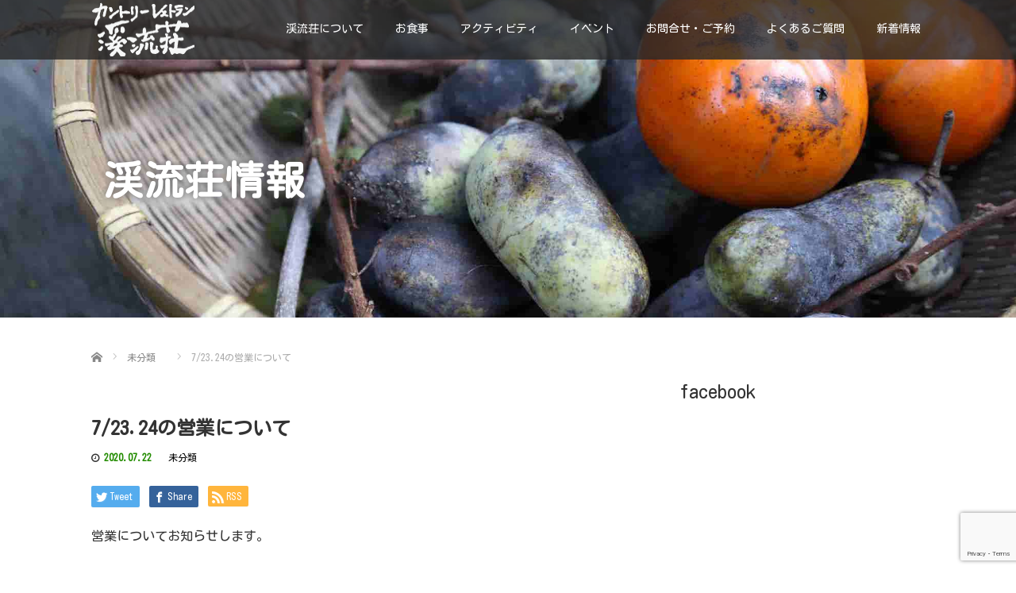

--- FILE ---
content_type: text/html; charset=utf-8
request_url: https://www.google.com/recaptcha/api2/anchor?ar=1&k=6LdXODEsAAAAAKM5nmGZC5AXKH_2u-gtZlcc0X2w&co=aHR0cHM6Ly9rZWlyeXV1c291LmNvbTo0NDM.&hl=en&v=N67nZn4AqZkNcbeMu4prBgzg&size=invisible&anchor-ms=20000&execute-ms=30000&cb=aw8bop6w20ga
body_size: 48758
content:
<!DOCTYPE HTML><html dir="ltr" lang="en"><head><meta http-equiv="Content-Type" content="text/html; charset=UTF-8">
<meta http-equiv="X-UA-Compatible" content="IE=edge">
<title>reCAPTCHA</title>
<style type="text/css">
/* cyrillic-ext */
@font-face {
  font-family: 'Roboto';
  font-style: normal;
  font-weight: 400;
  font-stretch: 100%;
  src: url(//fonts.gstatic.com/s/roboto/v48/KFO7CnqEu92Fr1ME7kSn66aGLdTylUAMa3GUBHMdazTgWw.woff2) format('woff2');
  unicode-range: U+0460-052F, U+1C80-1C8A, U+20B4, U+2DE0-2DFF, U+A640-A69F, U+FE2E-FE2F;
}
/* cyrillic */
@font-face {
  font-family: 'Roboto';
  font-style: normal;
  font-weight: 400;
  font-stretch: 100%;
  src: url(//fonts.gstatic.com/s/roboto/v48/KFO7CnqEu92Fr1ME7kSn66aGLdTylUAMa3iUBHMdazTgWw.woff2) format('woff2');
  unicode-range: U+0301, U+0400-045F, U+0490-0491, U+04B0-04B1, U+2116;
}
/* greek-ext */
@font-face {
  font-family: 'Roboto';
  font-style: normal;
  font-weight: 400;
  font-stretch: 100%;
  src: url(//fonts.gstatic.com/s/roboto/v48/KFO7CnqEu92Fr1ME7kSn66aGLdTylUAMa3CUBHMdazTgWw.woff2) format('woff2');
  unicode-range: U+1F00-1FFF;
}
/* greek */
@font-face {
  font-family: 'Roboto';
  font-style: normal;
  font-weight: 400;
  font-stretch: 100%;
  src: url(//fonts.gstatic.com/s/roboto/v48/KFO7CnqEu92Fr1ME7kSn66aGLdTylUAMa3-UBHMdazTgWw.woff2) format('woff2');
  unicode-range: U+0370-0377, U+037A-037F, U+0384-038A, U+038C, U+038E-03A1, U+03A3-03FF;
}
/* math */
@font-face {
  font-family: 'Roboto';
  font-style: normal;
  font-weight: 400;
  font-stretch: 100%;
  src: url(//fonts.gstatic.com/s/roboto/v48/KFO7CnqEu92Fr1ME7kSn66aGLdTylUAMawCUBHMdazTgWw.woff2) format('woff2');
  unicode-range: U+0302-0303, U+0305, U+0307-0308, U+0310, U+0312, U+0315, U+031A, U+0326-0327, U+032C, U+032F-0330, U+0332-0333, U+0338, U+033A, U+0346, U+034D, U+0391-03A1, U+03A3-03A9, U+03B1-03C9, U+03D1, U+03D5-03D6, U+03F0-03F1, U+03F4-03F5, U+2016-2017, U+2034-2038, U+203C, U+2040, U+2043, U+2047, U+2050, U+2057, U+205F, U+2070-2071, U+2074-208E, U+2090-209C, U+20D0-20DC, U+20E1, U+20E5-20EF, U+2100-2112, U+2114-2115, U+2117-2121, U+2123-214F, U+2190, U+2192, U+2194-21AE, U+21B0-21E5, U+21F1-21F2, U+21F4-2211, U+2213-2214, U+2216-22FF, U+2308-230B, U+2310, U+2319, U+231C-2321, U+2336-237A, U+237C, U+2395, U+239B-23B7, U+23D0, U+23DC-23E1, U+2474-2475, U+25AF, U+25B3, U+25B7, U+25BD, U+25C1, U+25CA, U+25CC, U+25FB, U+266D-266F, U+27C0-27FF, U+2900-2AFF, U+2B0E-2B11, U+2B30-2B4C, U+2BFE, U+3030, U+FF5B, U+FF5D, U+1D400-1D7FF, U+1EE00-1EEFF;
}
/* symbols */
@font-face {
  font-family: 'Roboto';
  font-style: normal;
  font-weight: 400;
  font-stretch: 100%;
  src: url(//fonts.gstatic.com/s/roboto/v48/KFO7CnqEu92Fr1ME7kSn66aGLdTylUAMaxKUBHMdazTgWw.woff2) format('woff2');
  unicode-range: U+0001-000C, U+000E-001F, U+007F-009F, U+20DD-20E0, U+20E2-20E4, U+2150-218F, U+2190, U+2192, U+2194-2199, U+21AF, U+21E6-21F0, U+21F3, U+2218-2219, U+2299, U+22C4-22C6, U+2300-243F, U+2440-244A, U+2460-24FF, U+25A0-27BF, U+2800-28FF, U+2921-2922, U+2981, U+29BF, U+29EB, U+2B00-2BFF, U+4DC0-4DFF, U+FFF9-FFFB, U+10140-1018E, U+10190-1019C, U+101A0, U+101D0-101FD, U+102E0-102FB, U+10E60-10E7E, U+1D2C0-1D2D3, U+1D2E0-1D37F, U+1F000-1F0FF, U+1F100-1F1AD, U+1F1E6-1F1FF, U+1F30D-1F30F, U+1F315, U+1F31C, U+1F31E, U+1F320-1F32C, U+1F336, U+1F378, U+1F37D, U+1F382, U+1F393-1F39F, U+1F3A7-1F3A8, U+1F3AC-1F3AF, U+1F3C2, U+1F3C4-1F3C6, U+1F3CA-1F3CE, U+1F3D4-1F3E0, U+1F3ED, U+1F3F1-1F3F3, U+1F3F5-1F3F7, U+1F408, U+1F415, U+1F41F, U+1F426, U+1F43F, U+1F441-1F442, U+1F444, U+1F446-1F449, U+1F44C-1F44E, U+1F453, U+1F46A, U+1F47D, U+1F4A3, U+1F4B0, U+1F4B3, U+1F4B9, U+1F4BB, U+1F4BF, U+1F4C8-1F4CB, U+1F4D6, U+1F4DA, U+1F4DF, U+1F4E3-1F4E6, U+1F4EA-1F4ED, U+1F4F7, U+1F4F9-1F4FB, U+1F4FD-1F4FE, U+1F503, U+1F507-1F50B, U+1F50D, U+1F512-1F513, U+1F53E-1F54A, U+1F54F-1F5FA, U+1F610, U+1F650-1F67F, U+1F687, U+1F68D, U+1F691, U+1F694, U+1F698, U+1F6AD, U+1F6B2, U+1F6B9-1F6BA, U+1F6BC, U+1F6C6-1F6CF, U+1F6D3-1F6D7, U+1F6E0-1F6EA, U+1F6F0-1F6F3, U+1F6F7-1F6FC, U+1F700-1F7FF, U+1F800-1F80B, U+1F810-1F847, U+1F850-1F859, U+1F860-1F887, U+1F890-1F8AD, U+1F8B0-1F8BB, U+1F8C0-1F8C1, U+1F900-1F90B, U+1F93B, U+1F946, U+1F984, U+1F996, U+1F9E9, U+1FA00-1FA6F, U+1FA70-1FA7C, U+1FA80-1FA89, U+1FA8F-1FAC6, U+1FACE-1FADC, U+1FADF-1FAE9, U+1FAF0-1FAF8, U+1FB00-1FBFF;
}
/* vietnamese */
@font-face {
  font-family: 'Roboto';
  font-style: normal;
  font-weight: 400;
  font-stretch: 100%;
  src: url(//fonts.gstatic.com/s/roboto/v48/KFO7CnqEu92Fr1ME7kSn66aGLdTylUAMa3OUBHMdazTgWw.woff2) format('woff2');
  unicode-range: U+0102-0103, U+0110-0111, U+0128-0129, U+0168-0169, U+01A0-01A1, U+01AF-01B0, U+0300-0301, U+0303-0304, U+0308-0309, U+0323, U+0329, U+1EA0-1EF9, U+20AB;
}
/* latin-ext */
@font-face {
  font-family: 'Roboto';
  font-style: normal;
  font-weight: 400;
  font-stretch: 100%;
  src: url(//fonts.gstatic.com/s/roboto/v48/KFO7CnqEu92Fr1ME7kSn66aGLdTylUAMa3KUBHMdazTgWw.woff2) format('woff2');
  unicode-range: U+0100-02BA, U+02BD-02C5, U+02C7-02CC, U+02CE-02D7, U+02DD-02FF, U+0304, U+0308, U+0329, U+1D00-1DBF, U+1E00-1E9F, U+1EF2-1EFF, U+2020, U+20A0-20AB, U+20AD-20C0, U+2113, U+2C60-2C7F, U+A720-A7FF;
}
/* latin */
@font-face {
  font-family: 'Roboto';
  font-style: normal;
  font-weight: 400;
  font-stretch: 100%;
  src: url(//fonts.gstatic.com/s/roboto/v48/KFO7CnqEu92Fr1ME7kSn66aGLdTylUAMa3yUBHMdazQ.woff2) format('woff2');
  unicode-range: U+0000-00FF, U+0131, U+0152-0153, U+02BB-02BC, U+02C6, U+02DA, U+02DC, U+0304, U+0308, U+0329, U+2000-206F, U+20AC, U+2122, U+2191, U+2193, U+2212, U+2215, U+FEFF, U+FFFD;
}
/* cyrillic-ext */
@font-face {
  font-family: 'Roboto';
  font-style: normal;
  font-weight: 500;
  font-stretch: 100%;
  src: url(//fonts.gstatic.com/s/roboto/v48/KFO7CnqEu92Fr1ME7kSn66aGLdTylUAMa3GUBHMdazTgWw.woff2) format('woff2');
  unicode-range: U+0460-052F, U+1C80-1C8A, U+20B4, U+2DE0-2DFF, U+A640-A69F, U+FE2E-FE2F;
}
/* cyrillic */
@font-face {
  font-family: 'Roboto';
  font-style: normal;
  font-weight: 500;
  font-stretch: 100%;
  src: url(//fonts.gstatic.com/s/roboto/v48/KFO7CnqEu92Fr1ME7kSn66aGLdTylUAMa3iUBHMdazTgWw.woff2) format('woff2');
  unicode-range: U+0301, U+0400-045F, U+0490-0491, U+04B0-04B1, U+2116;
}
/* greek-ext */
@font-face {
  font-family: 'Roboto';
  font-style: normal;
  font-weight: 500;
  font-stretch: 100%;
  src: url(//fonts.gstatic.com/s/roboto/v48/KFO7CnqEu92Fr1ME7kSn66aGLdTylUAMa3CUBHMdazTgWw.woff2) format('woff2');
  unicode-range: U+1F00-1FFF;
}
/* greek */
@font-face {
  font-family: 'Roboto';
  font-style: normal;
  font-weight: 500;
  font-stretch: 100%;
  src: url(//fonts.gstatic.com/s/roboto/v48/KFO7CnqEu92Fr1ME7kSn66aGLdTylUAMa3-UBHMdazTgWw.woff2) format('woff2');
  unicode-range: U+0370-0377, U+037A-037F, U+0384-038A, U+038C, U+038E-03A1, U+03A3-03FF;
}
/* math */
@font-face {
  font-family: 'Roboto';
  font-style: normal;
  font-weight: 500;
  font-stretch: 100%;
  src: url(//fonts.gstatic.com/s/roboto/v48/KFO7CnqEu92Fr1ME7kSn66aGLdTylUAMawCUBHMdazTgWw.woff2) format('woff2');
  unicode-range: U+0302-0303, U+0305, U+0307-0308, U+0310, U+0312, U+0315, U+031A, U+0326-0327, U+032C, U+032F-0330, U+0332-0333, U+0338, U+033A, U+0346, U+034D, U+0391-03A1, U+03A3-03A9, U+03B1-03C9, U+03D1, U+03D5-03D6, U+03F0-03F1, U+03F4-03F5, U+2016-2017, U+2034-2038, U+203C, U+2040, U+2043, U+2047, U+2050, U+2057, U+205F, U+2070-2071, U+2074-208E, U+2090-209C, U+20D0-20DC, U+20E1, U+20E5-20EF, U+2100-2112, U+2114-2115, U+2117-2121, U+2123-214F, U+2190, U+2192, U+2194-21AE, U+21B0-21E5, U+21F1-21F2, U+21F4-2211, U+2213-2214, U+2216-22FF, U+2308-230B, U+2310, U+2319, U+231C-2321, U+2336-237A, U+237C, U+2395, U+239B-23B7, U+23D0, U+23DC-23E1, U+2474-2475, U+25AF, U+25B3, U+25B7, U+25BD, U+25C1, U+25CA, U+25CC, U+25FB, U+266D-266F, U+27C0-27FF, U+2900-2AFF, U+2B0E-2B11, U+2B30-2B4C, U+2BFE, U+3030, U+FF5B, U+FF5D, U+1D400-1D7FF, U+1EE00-1EEFF;
}
/* symbols */
@font-face {
  font-family: 'Roboto';
  font-style: normal;
  font-weight: 500;
  font-stretch: 100%;
  src: url(//fonts.gstatic.com/s/roboto/v48/KFO7CnqEu92Fr1ME7kSn66aGLdTylUAMaxKUBHMdazTgWw.woff2) format('woff2');
  unicode-range: U+0001-000C, U+000E-001F, U+007F-009F, U+20DD-20E0, U+20E2-20E4, U+2150-218F, U+2190, U+2192, U+2194-2199, U+21AF, U+21E6-21F0, U+21F3, U+2218-2219, U+2299, U+22C4-22C6, U+2300-243F, U+2440-244A, U+2460-24FF, U+25A0-27BF, U+2800-28FF, U+2921-2922, U+2981, U+29BF, U+29EB, U+2B00-2BFF, U+4DC0-4DFF, U+FFF9-FFFB, U+10140-1018E, U+10190-1019C, U+101A0, U+101D0-101FD, U+102E0-102FB, U+10E60-10E7E, U+1D2C0-1D2D3, U+1D2E0-1D37F, U+1F000-1F0FF, U+1F100-1F1AD, U+1F1E6-1F1FF, U+1F30D-1F30F, U+1F315, U+1F31C, U+1F31E, U+1F320-1F32C, U+1F336, U+1F378, U+1F37D, U+1F382, U+1F393-1F39F, U+1F3A7-1F3A8, U+1F3AC-1F3AF, U+1F3C2, U+1F3C4-1F3C6, U+1F3CA-1F3CE, U+1F3D4-1F3E0, U+1F3ED, U+1F3F1-1F3F3, U+1F3F5-1F3F7, U+1F408, U+1F415, U+1F41F, U+1F426, U+1F43F, U+1F441-1F442, U+1F444, U+1F446-1F449, U+1F44C-1F44E, U+1F453, U+1F46A, U+1F47D, U+1F4A3, U+1F4B0, U+1F4B3, U+1F4B9, U+1F4BB, U+1F4BF, U+1F4C8-1F4CB, U+1F4D6, U+1F4DA, U+1F4DF, U+1F4E3-1F4E6, U+1F4EA-1F4ED, U+1F4F7, U+1F4F9-1F4FB, U+1F4FD-1F4FE, U+1F503, U+1F507-1F50B, U+1F50D, U+1F512-1F513, U+1F53E-1F54A, U+1F54F-1F5FA, U+1F610, U+1F650-1F67F, U+1F687, U+1F68D, U+1F691, U+1F694, U+1F698, U+1F6AD, U+1F6B2, U+1F6B9-1F6BA, U+1F6BC, U+1F6C6-1F6CF, U+1F6D3-1F6D7, U+1F6E0-1F6EA, U+1F6F0-1F6F3, U+1F6F7-1F6FC, U+1F700-1F7FF, U+1F800-1F80B, U+1F810-1F847, U+1F850-1F859, U+1F860-1F887, U+1F890-1F8AD, U+1F8B0-1F8BB, U+1F8C0-1F8C1, U+1F900-1F90B, U+1F93B, U+1F946, U+1F984, U+1F996, U+1F9E9, U+1FA00-1FA6F, U+1FA70-1FA7C, U+1FA80-1FA89, U+1FA8F-1FAC6, U+1FACE-1FADC, U+1FADF-1FAE9, U+1FAF0-1FAF8, U+1FB00-1FBFF;
}
/* vietnamese */
@font-face {
  font-family: 'Roboto';
  font-style: normal;
  font-weight: 500;
  font-stretch: 100%;
  src: url(//fonts.gstatic.com/s/roboto/v48/KFO7CnqEu92Fr1ME7kSn66aGLdTylUAMa3OUBHMdazTgWw.woff2) format('woff2');
  unicode-range: U+0102-0103, U+0110-0111, U+0128-0129, U+0168-0169, U+01A0-01A1, U+01AF-01B0, U+0300-0301, U+0303-0304, U+0308-0309, U+0323, U+0329, U+1EA0-1EF9, U+20AB;
}
/* latin-ext */
@font-face {
  font-family: 'Roboto';
  font-style: normal;
  font-weight: 500;
  font-stretch: 100%;
  src: url(//fonts.gstatic.com/s/roboto/v48/KFO7CnqEu92Fr1ME7kSn66aGLdTylUAMa3KUBHMdazTgWw.woff2) format('woff2');
  unicode-range: U+0100-02BA, U+02BD-02C5, U+02C7-02CC, U+02CE-02D7, U+02DD-02FF, U+0304, U+0308, U+0329, U+1D00-1DBF, U+1E00-1E9F, U+1EF2-1EFF, U+2020, U+20A0-20AB, U+20AD-20C0, U+2113, U+2C60-2C7F, U+A720-A7FF;
}
/* latin */
@font-face {
  font-family: 'Roboto';
  font-style: normal;
  font-weight: 500;
  font-stretch: 100%;
  src: url(//fonts.gstatic.com/s/roboto/v48/KFO7CnqEu92Fr1ME7kSn66aGLdTylUAMa3yUBHMdazQ.woff2) format('woff2');
  unicode-range: U+0000-00FF, U+0131, U+0152-0153, U+02BB-02BC, U+02C6, U+02DA, U+02DC, U+0304, U+0308, U+0329, U+2000-206F, U+20AC, U+2122, U+2191, U+2193, U+2212, U+2215, U+FEFF, U+FFFD;
}
/* cyrillic-ext */
@font-face {
  font-family: 'Roboto';
  font-style: normal;
  font-weight: 900;
  font-stretch: 100%;
  src: url(//fonts.gstatic.com/s/roboto/v48/KFO7CnqEu92Fr1ME7kSn66aGLdTylUAMa3GUBHMdazTgWw.woff2) format('woff2');
  unicode-range: U+0460-052F, U+1C80-1C8A, U+20B4, U+2DE0-2DFF, U+A640-A69F, U+FE2E-FE2F;
}
/* cyrillic */
@font-face {
  font-family: 'Roboto';
  font-style: normal;
  font-weight: 900;
  font-stretch: 100%;
  src: url(//fonts.gstatic.com/s/roboto/v48/KFO7CnqEu92Fr1ME7kSn66aGLdTylUAMa3iUBHMdazTgWw.woff2) format('woff2');
  unicode-range: U+0301, U+0400-045F, U+0490-0491, U+04B0-04B1, U+2116;
}
/* greek-ext */
@font-face {
  font-family: 'Roboto';
  font-style: normal;
  font-weight: 900;
  font-stretch: 100%;
  src: url(//fonts.gstatic.com/s/roboto/v48/KFO7CnqEu92Fr1ME7kSn66aGLdTylUAMa3CUBHMdazTgWw.woff2) format('woff2');
  unicode-range: U+1F00-1FFF;
}
/* greek */
@font-face {
  font-family: 'Roboto';
  font-style: normal;
  font-weight: 900;
  font-stretch: 100%;
  src: url(//fonts.gstatic.com/s/roboto/v48/KFO7CnqEu92Fr1ME7kSn66aGLdTylUAMa3-UBHMdazTgWw.woff2) format('woff2');
  unicode-range: U+0370-0377, U+037A-037F, U+0384-038A, U+038C, U+038E-03A1, U+03A3-03FF;
}
/* math */
@font-face {
  font-family: 'Roboto';
  font-style: normal;
  font-weight: 900;
  font-stretch: 100%;
  src: url(//fonts.gstatic.com/s/roboto/v48/KFO7CnqEu92Fr1ME7kSn66aGLdTylUAMawCUBHMdazTgWw.woff2) format('woff2');
  unicode-range: U+0302-0303, U+0305, U+0307-0308, U+0310, U+0312, U+0315, U+031A, U+0326-0327, U+032C, U+032F-0330, U+0332-0333, U+0338, U+033A, U+0346, U+034D, U+0391-03A1, U+03A3-03A9, U+03B1-03C9, U+03D1, U+03D5-03D6, U+03F0-03F1, U+03F4-03F5, U+2016-2017, U+2034-2038, U+203C, U+2040, U+2043, U+2047, U+2050, U+2057, U+205F, U+2070-2071, U+2074-208E, U+2090-209C, U+20D0-20DC, U+20E1, U+20E5-20EF, U+2100-2112, U+2114-2115, U+2117-2121, U+2123-214F, U+2190, U+2192, U+2194-21AE, U+21B0-21E5, U+21F1-21F2, U+21F4-2211, U+2213-2214, U+2216-22FF, U+2308-230B, U+2310, U+2319, U+231C-2321, U+2336-237A, U+237C, U+2395, U+239B-23B7, U+23D0, U+23DC-23E1, U+2474-2475, U+25AF, U+25B3, U+25B7, U+25BD, U+25C1, U+25CA, U+25CC, U+25FB, U+266D-266F, U+27C0-27FF, U+2900-2AFF, U+2B0E-2B11, U+2B30-2B4C, U+2BFE, U+3030, U+FF5B, U+FF5D, U+1D400-1D7FF, U+1EE00-1EEFF;
}
/* symbols */
@font-face {
  font-family: 'Roboto';
  font-style: normal;
  font-weight: 900;
  font-stretch: 100%;
  src: url(//fonts.gstatic.com/s/roboto/v48/KFO7CnqEu92Fr1ME7kSn66aGLdTylUAMaxKUBHMdazTgWw.woff2) format('woff2');
  unicode-range: U+0001-000C, U+000E-001F, U+007F-009F, U+20DD-20E0, U+20E2-20E4, U+2150-218F, U+2190, U+2192, U+2194-2199, U+21AF, U+21E6-21F0, U+21F3, U+2218-2219, U+2299, U+22C4-22C6, U+2300-243F, U+2440-244A, U+2460-24FF, U+25A0-27BF, U+2800-28FF, U+2921-2922, U+2981, U+29BF, U+29EB, U+2B00-2BFF, U+4DC0-4DFF, U+FFF9-FFFB, U+10140-1018E, U+10190-1019C, U+101A0, U+101D0-101FD, U+102E0-102FB, U+10E60-10E7E, U+1D2C0-1D2D3, U+1D2E0-1D37F, U+1F000-1F0FF, U+1F100-1F1AD, U+1F1E6-1F1FF, U+1F30D-1F30F, U+1F315, U+1F31C, U+1F31E, U+1F320-1F32C, U+1F336, U+1F378, U+1F37D, U+1F382, U+1F393-1F39F, U+1F3A7-1F3A8, U+1F3AC-1F3AF, U+1F3C2, U+1F3C4-1F3C6, U+1F3CA-1F3CE, U+1F3D4-1F3E0, U+1F3ED, U+1F3F1-1F3F3, U+1F3F5-1F3F7, U+1F408, U+1F415, U+1F41F, U+1F426, U+1F43F, U+1F441-1F442, U+1F444, U+1F446-1F449, U+1F44C-1F44E, U+1F453, U+1F46A, U+1F47D, U+1F4A3, U+1F4B0, U+1F4B3, U+1F4B9, U+1F4BB, U+1F4BF, U+1F4C8-1F4CB, U+1F4D6, U+1F4DA, U+1F4DF, U+1F4E3-1F4E6, U+1F4EA-1F4ED, U+1F4F7, U+1F4F9-1F4FB, U+1F4FD-1F4FE, U+1F503, U+1F507-1F50B, U+1F50D, U+1F512-1F513, U+1F53E-1F54A, U+1F54F-1F5FA, U+1F610, U+1F650-1F67F, U+1F687, U+1F68D, U+1F691, U+1F694, U+1F698, U+1F6AD, U+1F6B2, U+1F6B9-1F6BA, U+1F6BC, U+1F6C6-1F6CF, U+1F6D3-1F6D7, U+1F6E0-1F6EA, U+1F6F0-1F6F3, U+1F6F7-1F6FC, U+1F700-1F7FF, U+1F800-1F80B, U+1F810-1F847, U+1F850-1F859, U+1F860-1F887, U+1F890-1F8AD, U+1F8B0-1F8BB, U+1F8C0-1F8C1, U+1F900-1F90B, U+1F93B, U+1F946, U+1F984, U+1F996, U+1F9E9, U+1FA00-1FA6F, U+1FA70-1FA7C, U+1FA80-1FA89, U+1FA8F-1FAC6, U+1FACE-1FADC, U+1FADF-1FAE9, U+1FAF0-1FAF8, U+1FB00-1FBFF;
}
/* vietnamese */
@font-face {
  font-family: 'Roboto';
  font-style: normal;
  font-weight: 900;
  font-stretch: 100%;
  src: url(//fonts.gstatic.com/s/roboto/v48/KFO7CnqEu92Fr1ME7kSn66aGLdTylUAMa3OUBHMdazTgWw.woff2) format('woff2');
  unicode-range: U+0102-0103, U+0110-0111, U+0128-0129, U+0168-0169, U+01A0-01A1, U+01AF-01B0, U+0300-0301, U+0303-0304, U+0308-0309, U+0323, U+0329, U+1EA0-1EF9, U+20AB;
}
/* latin-ext */
@font-face {
  font-family: 'Roboto';
  font-style: normal;
  font-weight: 900;
  font-stretch: 100%;
  src: url(//fonts.gstatic.com/s/roboto/v48/KFO7CnqEu92Fr1ME7kSn66aGLdTylUAMa3KUBHMdazTgWw.woff2) format('woff2');
  unicode-range: U+0100-02BA, U+02BD-02C5, U+02C7-02CC, U+02CE-02D7, U+02DD-02FF, U+0304, U+0308, U+0329, U+1D00-1DBF, U+1E00-1E9F, U+1EF2-1EFF, U+2020, U+20A0-20AB, U+20AD-20C0, U+2113, U+2C60-2C7F, U+A720-A7FF;
}
/* latin */
@font-face {
  font-family: 'Roboto';
  font-style: normal;
  font-weight: 900;
  font-stretch: 100%;
  src: url(//fonts.gstatic.com/s/roboto/v48/KFO7CnqEu92Fr1ME7kSn66aGLdTylUAMa3yUBHMdazQ.woff2) format('woff2');
  unicode-range: U+0000-00FF, U+0131, U+0152-0153, U+02BB-02BC, U+02C6, U+02DA, U+02DC, U+0304, U+0308, U+0329, U+2000-206F, U+20AC, U+2122, U+2191, U+2193, U+2212, U+2215, U+FEFF, U+FFFD;
}

</style>
<link rel="stylesheet" type="text/css" href="https://www.gstatic.com/recaptcha/releases/N67nZn4AqZkNcbeMu4prBgzg/styles__ltr.css">
<script nonce="Kj21pMsIAqy1ZraHUev7fw" type="text/javascript">window['__recaptcha_api'] = 'https://www.google.com/recaptcha/api2/';</script>
<script type="text/javascript" src="https://www.gstatic.com/recaptcha/releases/N67nZn4AqZkNcbeMu4prBgzg/recaptcha__en.js" nonce="Kj21pMsIAqy1ZraHUev7fw">
      
    </script></head>
<body><div id="rc-anchor-alert" class="rc-anchor-alert"></div>
<input type="hidden" id="recaptcha-token" value="[base64]">
<script type="text/javascript" nonce="Kj21pMsIAqy1ZraHUev7fw">
      recaptcha.anchor.Main.init("[\x22ainput\x22,[\x22bgdata\x22,\x22\x22,\[base64]/[base64]/[base64]/[base64]/[base64]/[base64]/KGcoTywyNTMsTy5PKSxVRyhPLEMpKTpnKE8sMjUzLEMpLE8pKSxsKSksTykpfSxieT1mdW5jdGlvbihDLE8sdSxsKXtmb3IobD0odT1SKEMpLDApO08+MDtPLS0pbD1sPDw4fFooQyk7ZyhDLHUsbCl9LFVHPWZ1bmN0aW9uKEMsTyl7Qy5pLmxlbmd0aD4xMDQ/[base64]/[base64]/[base64]/[base64]/[base64]/[base64]/[base64]\\u003d\x22,\[base64]\\u003d\x22,\x22Zgliw6ZELmHCm8OqM8OHwqzDoMKqw5/DowASw5vCs8KdwoILw6jCkhLCm8OIwrLCusKDwqcuCyXCsGNYasOuYcKaaMKCDcO0XsO7w5N6EAXDiMK8bMOWUAF3A8Kqw5wLw63CksKawqcww6bDo8O7w7/Dr3dsQxtKVDx6ES7Dl8Oow7DCrcO8VQZEAD7CnsKGKlppw75ZZHJYw7QdUy9YJcKXw7/CoiwzaMOmUcOxY8K2w5tLw7PDrTZQw5vDpsOwS8KWFcKeCcO/wpwDbyDCk0DCgMKnVMOyARvDlXY6NC1ewoQww6TDqcK5w7tzY8OAwqhzw7/[base64]/Do8OLw6IfdwLCkWHChl4Hwq9uT8KZB8K1L17Dv8KNwoIawqZuTlXCo2zCicK8GzVCAQwqAE3ClMK9wo45w5rCpMK5wpwgJw0zP3YsY8O1L8OSw515RMKww7kYwopxw7nDiTXDkArCgsKsbX0sw7/ClTdYw7nDjsKDw5wzw5VBGMKiwqI3BsKhw5gEw5rDtMOMWMKew67DnsOWSsKlJMK7W8OmNzfCui/[base64]/wpcgQGRhw5g6wq7CqMO7w71zB8KPSsODDMK8E1fChUPDkQMtw7DCtsOzbjMuQmrDiCggL0nCgMKYT1XDoDnDlU7CkmoNw4pwbD/Cs8OpWcKNw6rCnsK1w5XCgU8/JMKQRyHDocKEw4/CjyHCuTrClsOyWcOXVcKNw7Vxwr/[base64]/CgcKLX1nCj1V3ISLDjWTDtsOSFCpaG27DjU5ow7ovwr3Ch8KHwoTDoVLDvsKwNsOVw4LCiBR8wrnCg0/Dp2MmSU3DkSBXwoEgAcOPw6Emw7xtwrU+w6kAw5xjPMKAw5ozw7rDtyENTQzChsKQHcOnJMO3w7gvDcODSRfCjXAawpLCuBTDnUhTwplrw4EuOEMPPSnDqg/DqcOVM8OrWzfDi8Khw65OGGZcw5PCksK3dxrCnQd0w7zDvMKZwpXCtsKvXsKRXW13ayN1wrcEwppOw4BtwrjCr37DpQfDoAdww7fDu2cQw7JeVX52w5PCumnDvsKwDDBdfxfDgGbCnMKCGH/[base64]/w4pEPFdXZxPCnC/DiMO6JQDDmFRtw5DCqDzDkzfDp8K2DGrDhE7CqsOIa1cYwr8JwoMfIsOpfl1Iw4fCm2TCuMKmK1HCknrDoDF+wpnCkE/Cr8Ofw5/CvwdwccK4ccKHw5tqVsKYw6ASF8Kzw53CvEdddSYhLBTDtx5LwqUQI3IKdwUUw7IqwqnDiy9qAcOuUwPCiwHCoUXCrcKuS8K/w7h5ez0iwpQ+XXUdasOhc0sGwpfDtwBCwq5xZ8KxNiEECMOMw7bCiMKaw4/[base64]/Dvl3DoMKmEcOTAnEjw54efsORwpgpG8ObLRgZwqnCuMOjwpl5wocUZUTDoHsfwojDq8KzwpXDlcKywoRmGBDClMKMBWEjwqvDosKgQy8cJ8OuwoHCoD/DqcO9dkEqwpTDocKFFcOkaU7CqsOgw43DtcKXw5DDj1ZWw6h+czRdw6laenEYJUvDlcObLUvCvmnCrm3DtsOpLWXCu8KMHBjCm2/CgVFFKsOJw7LCl0zDhA1iE2XCs3/CscKaw6AxWxNVMMOxQ8OUwrzCnsKYegrDmDDChMO1N8OkwrjDqsK1RmvDr0bDiSJIwoLCqMKvP8O8WGlVcWrDosKTNsOWdsKAJzPDtMKMO8KzQwLDkiHDssO6L8K/wrNXwoLCm8OPw4nDrxEUJk7DsnMvwrDCtcKhT8KJwqHDhS3CkcKnwp/DpsKhC2TCgcOtAVsFw7scKlzDoMOtw43Dq8OxN31zw4Anw5PCh31Nw4IsUm/CiC5Jw5/Dnl3DtgDDtcK0YmHDssO5woDDvsKdw6AKfS9Nw406EcOWT8OBHWbCmMOmwrbCgMOIFcOmwpADC8OlwoPChcK+wql1B8KMAsK7dTDDuMKUwr8CwplbworDgV/[base64]/ChcKkw7jCp8O9acK7wpReU2HDn8K6CMO5esOoVMKowoTCmRvDl8Kow4/Dsgp8aWBZwqBOZyHCtMKHN1ZAHURmw6Rvw77CicOMNzPCn8KrCWTDuMOTw7vCi0bCisKLacKGe8K4woJnwrEBw5zDnw7Cui/Ci8KLw4hrQU1oPMKPw5/Du1zDiMK3BTLDu1k7wqTCvsObwqY8wqDCtMOnw7rDl0LCjURnSEvDi0YoC8KZD8Obw6E6CcKWR8OQGEwHw5DCrcOYTj/[base64]/[base64]/CrcOqw50iwrPDlVMXP8Onw70fC0c0UmEaQXEzQsOzw4FDbSrDo0HDrVIVMV7CssO5w6lKanZIwqspFUZ3DRhgw75ew7YJwpQiwpnCvQnDrG7Cth/Cj23Dq1BAOChfW0bCoVBeJMOpwo3DiSbCmcKDXsOqIcO5w6TDuMKGcsK0w5tjw5jDmjfCucKUVyYLTxEGwqccLCg8w7AIwrNLKMKlNcKYw7AxHlfCqx/DvUDCm8Okw4hMYjhEwpTDs8KdH8OQHMK9wpXCscKwTG52JhrCvmPCjsKGQcOZY8KCC0rCnMK6RMOzCcK2CsOmw6jDtQ7DiWUnc8OpwoLClQDDiCUfwqrDrMOCw4HChcK7eUbCpcKFwqgjw5/[base64]/Di8K2WgVVZMOrNCIAUcOIw6PDtBoXwr9fUEnDoUVXK2TDmcO4w6/DmsKJOxDCumpUEBjCpFzCnMKjAlPDmHp/wpXDnsKJw7bDhmTDvHMfw63CkMOVwpkfw67ChsO4X8OEN8KBw5jCocOMFyk3P0PCg8OWAMOvwosoEMKtKG/DhcO/AcK5GRfDkFzCqMOfw73Ck1PCgsKoCcOZw4XCuSAxKTDCqww7wozDvMKrTsOsZsKdFsKRw4rDmXPCmsKDwpTCsMKwJnZkw4zDncO6wqvClEYpR8Ovw7TCghdcwqrDuMKHw6HDhMOiwqnDqsOIJMOEwpbCl1/[base64]/Pnk6w5IOGErDq3zDm8O+IcKYwqzDkxXDj8Opw6olwqIfwoQVwqMXw6vDkTl9w4ZPYiF6wp3DmsO6w7PCp8O8wo3DncKewoAqbTsAFMKEwqwMQG8pBBRhalTCksKxwqMnJsKNw7syb8KmeUvCth/DrMKtw6XDuVZYw4zCvRVFK8KZw4jDj34jAsKeQ3DDusKwwqLDgsKRDsO6XMOswrLCkT/DiitlFi7DosKPB8K2w6nDvE3DisKZw5Ztw4DCjmfChGHCu8OZccO2w5cYcMORw4zDosKLw4hTwobDuWnDsCpZTiANGlElT8OzZXPCtSjCtMO2worDgcKww6sMw6/CshVbwpFfwp7DrMOFaRkbSsK8ZsO8QsOLwrPDucOAw6LCm1fDjBd3MMOpFsKke8K9EsOXw6/DlW8ewpTClnlqwqVvwrBYw7XDtcOhwo7ChVDDsRTDgMO6agHDmnzDg8KQCyYlw51sw5jCoMO2w5hWQT/Ck8O9RX1XJRokLMOywrdQwqNhLCtjw6dDwpnCpcOKw4HDu8KGwrBgScKGw4pYw6TDm8OQw71YfsO1R3DDhcOJwo0bE8Kfw6nCgsKAcsKXw5Blw7hVwql8wpvDnsOdw5Ulw4/CkV7DkEA+w5/DpE3Ckg1gVVjDonzDjsOPw7PCtm3Cp8Kyw4HCvAPDhcOIYcOAw7fCusOrejVBwonDnsOpUEDDnl9Xw7DDny4twrUBDVbDshRKwqYRUiHDlA7DgWnCrwJ2OFRPHsK4wo0EBMKUEynDvMO6wpPDtsOWT8OzZcKkwr7DgyXDsMOzZXBdw67DsD/[base64]/DicOfw7vDoSkLScK9w4Bdw7XCgcKGwpXDssOxYsKYwoJJDMOMf8K+NsONM3wCwr/Cu8KEbcKnRwIcPMO8MWrDrMOxw40JYBXDtQ/CjzjCsMOOw4fDlzjDoXHCpcOuw7h+w5hdw6YnwpTCicO+wq/CqwYGw6lVfi7DgcOwwoA2aEQ5Ul1Lcl/Du8KRTQYkIBlmbsO9OsOVScKfbA7CoMOBKADDhMKpGsKew5zDkBhqSxdYwr8racOjwq3ClB1ZE8KCWBPDnsOWwo10w6prLsO5UiLCpkTDlXwGw4J4w7bDqcKswpbDh1YPfVJobcKRAsOfA8K2w6/Cnx8VwpLCgcOxbC5jdMO5XMOkwpLDp8K8FCLDr8K+w7Q/[base64]/wqYWcMK5wqfCvw7CqyoiwqPCrcKnEALDi8Oow4cAOMKzFh/Dl03Dt8OQw6bDnhDCpsKyQRDDoyfDrytASsK5w5gNw5Maw7EMwoV9woYzWH1MLlNIJcO7w4rCjcK1cVLDo3nCl8KpwoJCwpnCmcKFEzPCh05Qe8KdA8OFNzTDsT8cPsO0cAvCs07Dv1kGwp5/dVbDqHNXw7cuGTjDk3XCr8K6TRPDmHzDvnXDocOtY1ZKPjMkwoxowowuwq1TegxBw4XCjsK3w7HDumAUwpwcwrHDmMOuw4Qrw53CkcO/[base64]/Cpj41wrPDlGdWEcO/w5zDjCMJDD9vw6zCssO4TTMeA8OnAcKuw6/[base64]/DtMOhwo82KCFJKBPCscKwAMKzScOdw6lsNTsKwrofw6nDjnMiw7XDj8OiDcONKMKMEcOaHnjDhTd1dzbCv8KywrMyQcOnw7LDhMKXVl/CryvDiMOCVMKDwo02wr7CscO7wqvDn8KRd8O9w6jCvXUjXMKMwqPCu8OYb1rDjlR6FcKALTRPw5XDrMOUZ2HDnnUrc8KnwqJVTFJyXCTDtMK4w6N5Y8OgCV/CoiHDscK1w70ew5AQwrzCvF/DgX1qwrHDr8OqwoxxIMK0X8OQGXPCiMKYA1ULwqFlI04lT0/ChcKgwrgmbmJJEsKkwpjDkHfDi8Kcw41Bw5QCwozDucKQRGUwQsOhCAvCpCzCg8OOwrVDLH/Dr8KGc23Cu8K3w55OwrZWwpkBWVHDsMOhacKxc8K/[base64]/ChsOBwpsjw5jDmcK8XC5Ywr9TVMOgfH19wqwOw5zDlWx1WUzCgxfCgcKKw6REIcOpwpIrw49Yw4jDgcKwGnBGwpDCkW0VLMKpOMKjbsOFwprChU0hasKlworCj8OwAX9Zw5zDtMObwpxHasKUw6LCsCApcHvDvg/DvMOGw4kqw77Dk8KZwqLChxjDq3bCqA7DlsOkwphLw6Awf8KUwq4aWSAzUMK1J2lPJMKrwo1rw4rCrBDDikTDknDDlsKowpPCoH3DkMKnwqHDoUvDrsOvw4XCgiI/w5YOw6N8w6pKdnAAPsKjw4UWwpDDosOIworDrcKIQTrCnsK0fU0XXsKobsOBUcKlw4FVEcKLwrU3JDfDgsK6wobCsVRUwo7DnC7DuQPCpWkqJm0ywq/Ct0/[base64]/DrEfCkHErwpnDlcOmwrXDkCnDocKeBWkqEsKvwqLDpHtJwofDmMOCwovDlMK6TzXDiEh/MgNkRwjDjFbCsnTDinQTwocyw6TDicONSEknw6LDmcO/w7s4U3nDksK6TsOAYMOfPMK/wr5VCBo7w7IOw4fDmV7DmsKpRcKTw6zDuMKCwozDikolN2Fhw7IFJcKpw4hyPy/DpUbCtsKvwoHCosK/w5XDm8Oja0rDr8K+wqTCr13CpsOgDXbCu8OFwpLDj0nCni0PwpM9w5bDhMOge1BLBkLClsO6wpvCl8KhU8O7UcOqK8KuSMKeFsOAdz/CthVoD8KAwq7DucKgwqvCs1kZA8KzwpvDmsO4RnM/[base64]/[base64]/[base64]/DucOqw4AAI8KhI3vCgMKtwrfCsMKUwqc3IVZ8VEsfwqvCgCAhwqsfOUzDlhTCmcKDGMKGw7zDjyh9eEnCvHXDpm/Dj8OvCMKqw7HDqDjCsQrDsMORdFU6acO4A8K5bVlgIDZqwoLDuEF1w5LCnsKzwr0Fw7nCucK4w40XDlNGKMOXw6jDmRJnRsObbhoZCFw1w6sKE8Ktwq3DhR1GGWhuDcK/[base64]/FV8ywpjCisOqw49gwpM/[base64]/[base64]/CoRXCtUx1f8KNw7DDu8K3wqFQMMKCecKbwos3w5DCp2dXTcOqScOtZCodw5zDo19kwosVCMK+esOaR1TDqGIyCsOWwonCmi7Cg8OlQ8OTa18bAmY0w48GMSLCszgtw77Duj/DgHFWSCvCnVPCmcKaw54pw7PDksKUE8KTSw5McsOXwo4PaBrDmcKLZMK8wqXCqVIWPcO1w6MRPsKaw5MjWSxYwox3w6fDjkhCUsOwwqPDt8O7KcOxw7Zgwp1Zwq5ww6VcCC8NwpXChMOMSg/CpS0bcMOVKcOrLMKIw7oBTj7CksOTw47CnsKGw7vCtxbCki3DoSvCo27ChjLCl8OWwpXDg0/CtEYwQMK7wqjDohjCiGPDq0Riw6UFw6/[base64]/DcKkw7JOw6DCk8O7FnPCpycGwqotB8Olw6zDl0diSm7DvwLDv0Ntw4fDkRY0Z8O2OjbDnGTCqiZfVzTDpcOTw5NZaMKWKcKPwqRCwpIKwqMFDl5QwqvDusKxwq/CjG9LwoHDh1AMNEBvJsOXwrjCq2bCrwUWwpvDgiAkWXIfAcOXN3DChcKdwp7CgcKCXUTDshRpD8Kxwq8rX2jCl8KgwplbDEg0fsObw6DDhg/DhcOowpEyVyPDiEp+w6V1wpBgBMK0dxnDkE/DvsO0wr44w6NEGBzDhMKtXG3DmcOIw5zClsK9bztHScKswqHDjyQkb0kjwqE6B2HDpEHCgQFzAsO/w6Mvw5LCikrDoXHClzrDp0rCvQ/Di8K3VsKeR34fw6gvQDRBw6Ilw65LKcKqMykMTEMcPmohwojCv1LClRrDhsOUw5IxwoUBwq/[base64]/w7lGw6spJsOzIWbDnE/DssO6w5Fiw6Q4w4lgw5FVUxpGNcKbM8KpwqJaH27DqHbDmcOlCVMmF8O0OX1+w6MBw73DlMKgw63DiMKuTsKtcMOJFVLDpMKrD8KMwqjChcOAK8Kxwr/ChX7DmXbDmyzDgRgOeMKVN8O6QT3Ds8KZAnALw6TCkWXCi2smwr3DpMK0w6p+wqvCqsOaAMKJJsKyF8OEwqMHEAzCniBsUgDCnsO8VDk+OMKdwqM/w5UkQ8Oew6NJw690wpRVR8OaA8KgwrlNDDMww4B9w4LCvMOtfMKgcDfCrcKXw5Flw6fCjsKxY8Otw6XDncOCwqYWw67Cl8O3IlvDiUdwwrXDicOUJGpvdcKbNWPDrcOdwpUjw5bCj8OtwphGw6fDsktIwrJ2wqJuw6hJaDTDimHCk3/[base64]/Do2F6GcK9wrt8NxvCnSRbw4RPw6HCn8OVwpx4WD7CgB7CvD8Cw4bDkxMbwpzDmk1IwpzCjklLw6PCrgUHwoYnw5gCwqc7w7VVw644I8KYwr/Dp0fCncOnOcOOQcK1wr7CkzVaSDMDWMKdwo7CrsOXHcKEwpdmwpA3BylowqTCn3Aww7nCqwZiw6/Cn0YIw4caw47ClQ1nw4xaw4jCh8KkLS/DliQJfMOcTcKKwovCjMOPaw4BNsO4w4XCuSPDlsKNw6rDtsO6JsKDGyopGgkpw7vCjlFOw4DDm8KEwqZlwrIQwqPCpB7CgsONB8KKwqdwfhcEVcOXwqUSwpvDt8KmwpY3BMK3CsKiYXzDt8OVw4HDsk3DoMKVIcOxVMOmI39KZDwFwr9Qw790wrTDmUHDtlowJMOINC/CtnVUa8Osw5nCi2UywqjCih89RFTChH3Dsxx0w4ZSO8OHdzNaw5kmAj8uwo7Cmg3Cn8Okw7ZQCMO5WMOHVsKZw4c8GcKmw4bDucOiVcK2w7fCuMOfBk3ChsKowqciBUzCvTPDgyc7EsOmGHhiw6jCsH7Di8KhOEfCikdXw7FKw6/ClsOSwobDusKbSzvDqHvDtcKXw6jCssOfYMOBw4QwwrfChMKPIlVhbxkRL8KrwoHCm03DonfCsBwUwrx/wrHDl8OIVsK3PAfCr00VY8K6wpHCr3QrdGcvw5bCpQ4mwoRIaVXDrRfCpn4AfMOew47DgMKHw4AUX0LDkMOBw53Ci8OfOsKPYcOLScKvw4bCkFrDpRjDisO/D8KILQPCty9RLsONw6omLcO7wqcQQ8Kww6xywoNPHsOewqbDscOHfSkpw5zDqsK7ABHDt3HCvsOpLQXCmSpuECtRw7fCpQDDhxTDqGgoAkvCvCnDnhoXfgwnwrfDs8KFTh3DpUxpSxl0eMOxwo7DvlRiwoEiw7Yvw4Ycwr3CqsKQOyzDlsK/wrQ1wpvDjUIEw6JZEVMNVVPCpHfDoGw0w7ghacO1H1QPw6XCrcOywoLDoiEYH8OYw61tEmAuw6LCmMKqwqjDoMOYwpzDkcOaw6LDkcKfdG1+w63CkRh7OTjDh8OPH8OQw4bDl8Onw6N5w63CuMKvwqHCg8OJJWfCjTBRw5bCqWHCn1DDlsOvw50fSMKMX8KeKk/CgRYRw5DCpcOTwr58w4XCjcKRwpjDlREQMMOVwo3ClMKzwo9AWsO/fl7CosO/CwDDicKONcKSSFdYdE5Hw5wcc3tWbsK9YsKXw5bCt8KWw5QtdMKQacKQIiB3BMOTw5XDu3HCiUbCvF3CrWtIOsKlYMOMw7xEw5E7wpFGOGPCv8KcdE3DpcKacsK8w61/[base64]/[base64]/DgQU7wr3DhsOqSAp7w7BdDUzCl8O1w6bCpB/DohrDghjCmMOQwotNw5QTw7vCr1bCpsK6eMKAw5RKZ3cTw4QWwrxbcF9MR8KSw4YBwqTDqClkwobCqWPDhg/CjD84wrvCqMKRwqrCii8Ww5dAw5xnPMO7wo/CtcOFwqLCn8KqV0MmwqfDocOqczfDn8Opw5wMw6fCu8KJw45RU2TDmMKSHTLCpsKTw69fdgl0wqdJIsOxw4XCmcOIXn8zwpUUe8O3wqRWACZBw6BgZ1HCssK8ZAvDqzcqacKLwoTCg8OVw7jDjMO/[base64]/DssOPEmZVU1dSAsKiwp/DhSHCuMOkw73DmnHCg8OOQSvDvywRwrh/[base64]/[base64]/DucKzwqcYA0TCrRvCiMOEw6fCsGQWwqMMw5rDnxDCuCVTwrLCuMK4w4zDsntmw7thHMKQIcOtwrsGS8KWOhgKw7vCuF/DjcKuwpoSFcKKGzskwrggwpgnJTjCozYgw75kw7pRw4vDvGjCmFEbw4zDoB55EUrCvyhWwpDCiBXDr2XCucO2QGRHwpfChT7DlEzDucKUw5jDkcKBw7xLw4R+Xx7Ctj1Hw5PCisKWJ8KiwoTCn8KhwrMuAMOdH8Kiwo0aw4Q/Ci8pRTLDqcOGw43CowzCgX7Dr2/Dq2gEfGYFLS/ClMKiZ2w7w7HCrsKKwpNXAcOVwop5SRLComsww7HCocOIw5jDjAkcbzPCs3Q/wp0RKMKGwrnCsijDjMO8w74HwrQ+w4pFw7Y8wpvDksO9wqbCoMOnC8KCwpVUw5TCpHhdU8O5W8OSw6TDhMKyw5zDvMKmZsKYwq/CoidKw6Jmwp9PPD/[base64]/DnRsyGcOawp7DpVgTw5nDgcOHZmAww6zClcOcw6DDpcOIfAxUwp0jwp3CqRQTZTnDuRPCkMOkwqbDqxh/Z8KtCcOKwpvDr3rDqUfCq8KjfWUjwqJKLUHDvcOfWsOTw7nDk0zCm8KWwrEHUVU5w7HCi8Ohw6o2woTDrHXCmS7DqUYrw4bDgMKfw43DqMKxw7LCuwwow6E9RMK6KmfCuwDCuUwvwqJ3FiA4V8KXwq16XWZBZSPCtljCh8O7MsKyZzjCnBMzw4wbwrDCnU0Rw6oRYx/CvMKWwrdvw4bCocOkU0kcwo3CsMKPw7FQG8O7w7RDw4fDucOcwqwFw6xVw4XCp8O8cADDikDCucO4PFhRwp1rBU3DqMK6AcKMw6Vfw49pw4/DkMKTw5VlwrXCj8OYw7TCk2tbQ0/CocKKwq3DpmRPw5x0woDClFtZwrLCvlbCusKqw655wo3DqsOFwpU3U8OgKcO6wpXDp8KbwpFOWVY4w7h5w7/CpArCpCMtaWoTKFDDqcKWEcKdwpd5E8OnacKaQRhaf8K+DCMcwrh6w5oOQcKwXsO/wqvDoUPDoAU6FMOlwoDDrDlffMKEM8KrKHEFwqzDq8ObHhzDscKlw41newnDtMOvw4sPa8O/[base64]/[base64]/Ds8Ksw5xCw5zDkMK/bcKiSwRvAgJeesO6wo/DkMKya1pMw6ccw7bDgMOxw4gxw5TDjCE6w4/[base64]/DssOyw73CqsKjwotaBsOZesKMw5zChBEzA8KSw7/CqcKawqcbw5HDgx8yI8KDR2xSJcOPw6dMF8OgWsO6PHbCgytECcK+dQHDusO8VHDCosKSwqbDqcKsRcKDwonDlR7Dh8OMw7PCkmDDlwjClcKHDcKzw55iUDtywpkaHhsdw7bDhsK5w7LDqMKrwq3Dq8KFwqdJQMO5w4bCicO+w5UwTDXDq1k3DkUKw4Evwp8dwq/Cs1DCpWUcGC/DgcOaDVzCgjDDmMOqEQfCpcKfw4jCqcKABnp2L3gvfcKwwpcIWS3CvC17w7HDqn8Nw4cPwpLDhMOqAcOawpLDrsKBWyrCnMONOsONwqNKwrTDs8KyOV/Cnn08w47DsFogZMO6e302wpXCsMO2w7zCj8KbHl7DuyQlD8O3BMOqZMOFw784BSjDtcOzw5bDvcKiwrXCmcKPw4wvIsO/wq/DpcKoJTjCncOaIsO0w7Bnw4TDoMKqwqskKcOLGMO6w6Aow6zDv8KVbFPDrMKYw47Do24xwoIRWcOqwqVLRzHDosKaAFppw5fChkRCw6/[base64]/CiMK/McKxVzVFWxHDqsKDw5EUK8KQwrHCkT7Cu8Kbw5/CpsK0w4DDjsOhw7fCm8KtwqAGw7JSw6jCicKZVifDqcK+KW1dw6kvXiE1w5fCnErDkHfClMOPw402GXPCnzVAw6/CnmTCpcKHWcKLU8KRWQPDmsKOb3nCmmMpY8OuW8O7w4ssw6d8Ei49wr9Yw64VZ8K0FcKpwqVTOMOVw4fCiMKNJAtew60vw4vDhDR1w7bDqcKsNR/DpsKcw5wQJcOoVsKTw53DjsOdKsO3WgEJwpUuBcOsfsKuw7bDnAp7w5lbGiVcwpjDrMKYJ8OAwpwfw6rCt8OywpnDmgpcK8KLWcO/PS/DnVvCqsKQwqvDg8K1wr3DhsK4W0BKwockaHVvGcOsfjnDhsOgWcKuEcK1w5DCmjXCmlwxwpknw5tCwqHDhEZ5FMO2woDDvVtgw5x8H8OwwpDCh8O/w6R5NMK8NipwwrzDgcKzXMKibsKqNMKtwp41wrzCiH42w5UrPQI4wpTDvcOvwrXDhW5Nf8KHw4nDs8KfPcOtN8O3cQIVw4YUw5bCrsKww6TCtMOWC8KrwoRJwohTGcOBwqPDkXJ8Y8OYPMOnwpN8Vk7Dq3vDnHrDlWXDr8K9w7Bew6nDkMO/w7ddJDfCu3rDtBhuw7YYcH3Cm2fCvsK6w6xlBkUnw5bCvcK1w6TCrcKODQQ/[base64]/wq8+w6INLMOBPMKuwqVHH8KFwovCusK1w55Zw7Rcw4wRwoJkG8O3wpxqERjCrF87w5nDlhnCmMOTwoQuTUDCrCNwwpRnwr00M8OBdMK9wqwkw4Jjw4xUwp0SRkLDsnTCvAvDu1daw7DDrcKpb8Ozw7/DpMKxwprDnsKVw5PDq8KTw7PDn8OFTkpqSBVRwqTDi0l+VMK8ZMO4I8KdwoUKwqnDoCBdwqAPwoBYwpNvYDU4w5cIcWkxGsOEPsO6OEs+w6LDrsO9wqrDpB43XMKSR37CgMO8F8KXcnjCjMOhwrw4FMOEacKuw7YkQ8KMbsK/[base64]/DtVnCuGnCvcOODSNsY2gcw5PDhQd9I8Kpw4dZwrQ/wq7Dk13Dj8OWLsOUA8ObeMOHwoMkw5sMcDUwCmhDw48+w44Xw5M5Si/CksKgW8Kjwotvw4/CmcOmw4/[base64]/CgsKlWsK9IsKSwrTCgBTCogQiaVA/w5HDu8KTFg7CrcKUIFjCrcOsZi/DoCXCgVrDtgbCgMKEw4AFw6rCin9gfnjCkcOJfcKjwpJBdFnCrsKDFDwuwo4nKRsyP28Lw73ClMOJwpl7wr7Cu8ONQcOnAMKGBnbDjMKXDMOgAMO7w7ZZRAPChcO0HMO/DsKdwoBvHhJWwrTDilcBCcO4wrbDjsOBwrZsw6jDmhZhHiJvFMK5PsK+w6ALwo1bMsKrYntZwqvCskXDkVPCpcK0w6nCuMKMwrZTw4J8McOSw5vCm8KDdX/CqRxSwrTDpHNEw7l1fsOJS8KaBisPwrVbV8OIwpDCkMKMG8OxecKlwoJjSW/CjcK4CMOdRcK2GFExwqxsw7I7XsOVwq3CgMOEwq5SIsKeYTQqw4c7w6nClVrDkMKww58UwpPDjcKLIcKSOcKRKyFDwqRZAxXDisK9KBhNw6bClMKgUMOTfz/Cg3XCiz0kU8KGScOmC8OKCsOVQMOpH8KpwrTCrhHDtUTCg8KWS3zCj2HCuMKqW8KtwrjDgMO4w7I9w6nCiUhVBlrDsMOMw73DpQ/Cj8KBwpE4c8OAK8OuSsKkw41pw5/ClEbDtVjCjSnDjQPCmwbDucO3wp9ww7TCj8Kfwql6wq8Nwo9owpotw5PDksKSVDrDgTLCgH/CqcOkQsONe8KZIsOiYcO4KsKkOFt7XhXDgcK6HsOfwqg8HSYvD8ONwr1MBcOFa8OeVMKRwpXDlsKwwrcUecOAMz3DsDfDsBbDsVPCqkRrwrcgf3MoA8KswoPDg1nDiHEQwo3CtxrCpMOSU8OEwrVZwo/CusK6w6sYw7nDiMK4w4hOwok2wonDisKDwp/CkyDDuQ/CpMOibxjCn8KYLMOEwqjCuUrDocK/[base64]/wpTCgcOhwpcTwqLChl3CuX7CqGDDu8KIDjjDtMKlCsKhRsOdFXdpwoHCilPDtlAJw6TCqMKlwp1rHsO/AwwvX8Kqw6UWw6TCkMKMGMOUWjJUw7zDkGvDowkuACHCj8OkwpxfwoNKw6rCiSrCscO7TcOkwpgKDsO/HMKgw7bDkFUdF8KAfmDClyfDkx0MW8OUw6LDukEWVsKRw7x+FsObUibCk8KBP8Kyd8OkF3jCjcO3CcOCAHwXf1zDnMKRKcKbwrNoK0Jqw48fcsO/w7rDt8OKbcKGwrZxQn3DjnjCtHtJCMKPD8OIwprDhXjDmMKkIMKDH0fCk8KANH0pOzXDmzLDicKzw7PDuXXDvGBqwo9tfyl+FQFUZMOowpbDugvClCjDusOAw7E5woBqw44DZMK5X8ONw6ZlMDgSfg/Dn1QdU8KOwo1GwqrCvsOnVsKKwqDCmMOTwr3Cr8O1PMOawqVeTcOewqbCqsO2w6LDkcOow7IkK8KcaMKOw6jDl8KLwpNnwrXDmcOpbgggETIIw7V9a0MdwrI/[base64]/CoDcVwrcFwoggwrMOwo3Dt0rCoMK7WgPClEDDu8OsDG/[base64]/CoShhUMKGw7nCksKtEcKbBMONKwXDs8OZwoLDkjTDvnk+VcKtwr7CrsOKw71Gw6Qbw5XCm0fCjDdvWcKSwofCicOWJRV6bsKJw6ZSw7XDuVXCo8K/EEkLwosEwpxKdsKqVykDeMO+c8Olw6bClQRzwrxUwr7DoT4YwoMCw4bDr8KsW8KQw7PDqAtTw6tKPA0kw6jCusKYw6HDj8KuUnPDv3nCscK9fhwcKGLDlcK2esOfXTFWJyIaEGDDnsO1O2VLLnFwwqrDiHnDv8Ktw7oYw73Du2gEwrMMwqRsQzTDhcK4EsO4wo/CsMKGe8OGccOrMBZnOSZ6DzdnwrPCgWbCt3YWJxLDvsKiYhzCqMOaP1nClhh/eMKXEFbDgcOSwqzCrHIRf8OJQMK2w5NIwpnCpsODPQxlwpvClcOUwocVcQ3Ct8Kmw7pdw6vCo8KKBsOoXWddwr7CosKPw41Yw4nCt23DtyoSXcKywqIRJkIVQ8KWVsOuw5TDj8KHw7zCucKqw6JNw4bCmMOGRMKeF8KBcUHCocO/w7MfwotUwqwDWwHClh/CkQ5rEsOTEXPDpsKKEMKXX33CpcODGcOvdVvDvcOHcAHDrjHCrsOsD8K0GzDDgcK9OmwNa05+WcOTJCsPwrlJVsKiwqRjw6rCnjo9wpXCiMK2w7LDgcK2N8OdVwonED8Lb3zDjcK8GUVMUcKiUHXDs8KJwrjDqzcgw63CrMKpTSczw68WbMODJsKCZhzDhMKBwqgXSV/DucOUbsKlw5sww4zDqQvCt0DDs1x1wqIFwqLDlMKvwopLBirDpsOawpXCoBR2w6fDocKiMsK9w4TDuDzDncO8wpzCj8Kewr/[base64]/Cg0JVwppVVTlFLcK3Y8OxLBV2fWQGQcK8w6vDpx7DpsOyw6TCjFjCuMKvwpEaO13Cp8KSBsKJdWw1w7lCwpXChsKmwr7CqMKWw5tzUcKCw59YdMOAGWx+ZUTCsSjCkmHDh8KWwq/CjsK+wpLCrhpBKcOWagjDssKbwqZIPizDpWLDvUHDlsKpwpfDjMORw6N4KGPDrCvCqWxEF8OjwovDsy/[base64]/Dh0TDh8OKAVrDjMOTXcOlfsKOY8KjZCHDnsOlwo8xwoPComFwRgDClcKSw5gQUMKeXWbCjR3DjEYzwoBfFRUQwpYsZ8KVR0HCqFDDkMOuw78uwr44w57Ctn/CpMKFwpNawoIKwoNcwqE6ZCXDgsKewowNK8KQXsO+wqVYRA9ccAMPK8KTw6Aew6PDtUwMwpvDtl4UbMKsM8KeRsKAf8KWw79SD8Okw6w0wqnDmg4ZwoYxFcK9wqo3JjdCw78kLmrClUVZwoV3IMOUw7rCisK5Oml/[base64]/DmsKfX8Oyw7htTFHDu0N1TX7DhsOswr3DgmfCrFrDn2fCpcKuDVduDcORcXwyw44Fw6LCl8OYEcKlJMKdAClpwoLCgyhVDcK6woHDgcKMEsKmwo3DksOteS4wCMO8R8OUwp/CvHrDrcK8fGrDtsOOUTzDmsOnEDQvwrRdwrw8wrbCkUzCs8OQw4o8dMOjS8OddMK3Y8OoEsKeOMOmEMKqwpYAw5Jmwpkcw55VWMKUeWbCsMKHTys0WgECKcOhR8K2PsKBwp9EQEfCplzCjUbCncOIw4B0TzrDmcKJwp/CkMOvwrvCssO3w7lTUsK3Jw0EwrHCvsOzTQ/CkwJOZ8KCek7DuMKzw5V8McKqwotfw7LDosKvP0c7w6nCv8KHBhk/[base64]/CkgXDtFzCjcKxw67DvcOPGF5Lwo94wrnDvUrDkcO7wr7DkUJDFVHDuMK7f3IcIcOYZANNwpXDpDHCosKEF3XCkcOlKsOTwo/CscOhw4vDi8OgwrvCl2lvwqQlfMKNw40awrx8woLCoA/Dq8OebwXCs8OMdy7DvMOLfSNtBsOUVcKPwoPCv8O3w5fDp0FWAVvDocK+wpM5wpvDvmLChcKxw7HDm8OgwrAqw57DmMKQSwXDtQQPCSHCuXF1w7NPMw3Dti/Dp8Kebj3DnMKlw5YGaw5HBMOwBcOLw4nDjcKRwpHDpVMHFRHClcOiCcOcwqpFPyHCm8KWwr7CoD0tekvDusODf8KrwqjCvxcbwqtIwojCkMOvVMOCwpzCjxrCn2Ikwq/DhU99wpvDsMOswqDCicOlGcOTw4fDnRfCpkrDnTJiw5vDninCqsKUBVA6bMOGwoTDoDhrFR/Du8OQA8OEwoTDmCvDpcOWNcODCW1FUMOqYcOGY3kUZ8KPJMKIwqzDm8KnwoPDo1dew4Zew4nDtMO/[base64]/CncOiF31Qw6vCnhrDtwfDiz06FFAqThjDgcOyIDMDwq3CgEHCh07CmsKTwqjDsMO3Xh/[base64]/w5PDlsKcWEwgw6rCqcKfwrdIw7XCi0/CgMKnOD7CmxE0w6XDl8KwwqlNwoAZaMK4PCFzMTVWBcK/[base64]/CjgxgwoAYU0PCs8Kvw6vCp8KgKF5TecK9MHk/wr9JaMKJecOofsK7w61kw4fDkMKIw6xcw6JzGsK3w4bCnFHCtQ1qw5XCvMOkHcKdw7Z0KXHCiwTCv8K/OMO+OsKbIQHDuWQZFsKFw4nCv8Oswpxlw6zCocKeAsOtOVVFKMKiMwhRRmLCvcKnw4BuwpzDiQLDu8KgZsKqw7k+fMKow4TCpMKHR23DvHXCqcKgQ8OLw4HCoCXCqTQELsKVNcKzwrfCtyfDhsK3wq/CocOPwqciBzXDh8OpQXc8asO8w68Xw4thwp/[base64]/w6JjTMKfwpDDmR3CoknCmsOgMWrDqsK7w4PDvsOgdE7CoMOMwo8eRGnCi8KQw4VIwobCoEZ+aFvDsCzDusO/LRvCrsKYDgJJFsORcMK0C8Osw5YNwrbDiW9sC8KLAsOBGsKHGcOUXDbCsRfDukXDh8KGfsOUPcKVw55KXMK3WMOvwpswwoQDJVojbsODfw3Ci8K/w6TCusKTw6PCmsOaOMKadMOXfsOWZcO8wqVywqfCuTPCmnZxXVXCr8KtYF3DhC8EQXnDqW4ZwrgVCsK6D1XCojA6wrwowq3Dpj/DisOJw41Vw64Hw48aQxTDtMOlwrxAfGhQwo3CnBvCpMO7DcOGfMO8wr7CgRF8Rzxkej/CvlnDnnrCskrDuQwAZVE0LsOeWCTChH/DlHTDgMKWwoTCtsOZc8O4w6MsbMKbE8Ofw4vDmX/CpzUcNMOdw6VHG3dXH0ImPcKYHWbDrcKSw4IHw6UKwrwaNT7DtibCjsOpw7fCuFgUw5bCk2J8w5/Dv0LDkCgOASHDnsKiw4fCn8Kcwr5fw5/Dlw3CicOGw6zClVfChF/[base64]/[base64]/[base64]/DlFYWw6zDusKnwpkyOMKqWcKZw6kmw4Riw6vDp8OLwqhoOF1pV8OLVTwww6N3wpxZcyZVSDXCjnfCucKrwr9nNB9OwoTDu8Oaw551w4rCkcOow5AcbsOqGl/DoghcVnTDji3CocOLwr1SwqN4PnRgwp3Ct0dAWXUGasKQw7fDrTbDoMOpBcOnIQN3cyXCnBvDs8OswqDDmjjCocKrScK3wr0iwrjDrMKJwq4DHsOxQsK/wrfCnDYxPhXDhH3DvE/DucOMfsKqL3QXw5ZffWPCo8KEbMKtw6kvw7ouw5kYw6HDjMKJwqrCo2wBGyzDqMOmwqrCtMKNwo/[base64]/Dq382DQHDlwkWalDDrQhMw5ISMMKdwo9NMcKtwr4pw6wcE8KLXMKYwr/DqcOQwowBKyjCklvCtTZ+YQZmw5gMwrHDsMKTw7Y/NsOww7PCil7Csj/DiwbChMK3wqU4worDqcOBasOHN8K3wr4pwo4jKjPDhMO7wr/ChMKlF33Du8KIwrbDqnM7wrEEw6kMwoNKS1wRw5zDicKpaDh8w6dzbTh8OcKJLMOfw7MLU0/[base64]/dcOAwqcmwpvCusKzwqHCowXDtcKowrQTUcOdwq4kDcKqwohSAcOxAMKfw7pwK8K9F8Ovwo/[base64]/[base64]/DnGxdwp3CnMK7wobDv8KEw7XDp8Ozw5Zdw7jCgTfDgMO1TsOew5xPw4oP\x22],null,[\x22conf\x22,null,\x226LdXODEsAAAAAKM5nmGZC5AXKH_2u-gtZlcc0X2w\x22,0,null,null,null,1,[21,125,63,73,95,87,41,43,42,83,102,105,109,121],[7059694,453],0,null,null,null,null,0,null,0,null,700,1,null,0,\[base64]/76lBhmnigkZhAoZnOKMAhnM8xEZ\x22,0,0,null,null,1,null,0,0,null,null,null,0],\x22https://keiryuusou.com:443\x22,null,[3,1,1],null,null,null,1,3600,[\x22https://www.google.com/intl/en/policies/privacy/\x22,\x22https://www.google.com/intl/en/policies/terms/\x22],\x22C0oDu4g2A8bvqy6kXkbzNiXk4P/asoZURAXpaiu64N8\\u003d\x22,1,0,null,1,1769914979290,0,0,[19,168,159],null,[254],\x22RC-85TiUQ7f8w_BVQ\x22,null,null,null,null,null,\x220dAFcWeA4W-cQ1s4p17wgSS9LVt0VR_qAPlvmsEyUmUnoPGCxBCmWrG0JQ5-tO9cO4z3kAec2R92Vs42Z41FYaCwiCdhVNAc0E_A\x22,1769997779118]");
    </script></body></html>